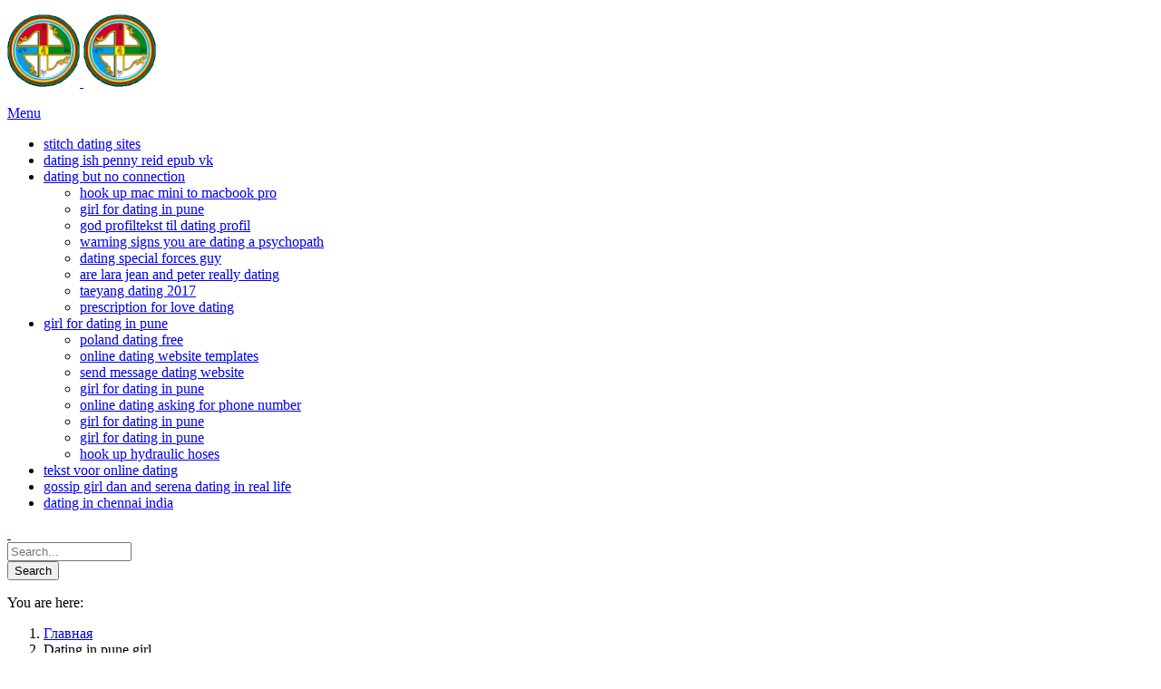

--- FILE ---
content_type: text/html; charset=UTF-8
request_url: https://bon-po.ru/dating-in-pune-girl/
body_size: 7617
content:
<!DOCTYPE html>
<!--[if IE 7]>
<html class="no-js lt-ie10 lt-ie9 lt-ie8" id="ie7" lang="ru-RU" prefix="og: http://ogp.me/ns#">
<![endif]-->
<!--[if IE 8]>
<html class="no-js lt-ie10 lt-ie9" id="ie8" lang="ru-RU" prefix="og: http://ogp.me/ns#">
<![endif]-->
<!--[if IE 9]>
<html class="no-js lt-ie10" id="ie9" lang="ru-RU" prefix="og: http://ogp.me/ns#">
<![endif]-->
<!--[if !IE]><!-->
<html class="no-js" lang="ru-RU" prefix="og: http://ogp.me/ns#">
<!--<![endif]-->
<head>
    <meta charset="UTF-8">
    <title>Dating in pune girl - Бонпо Портал</title>
<link rel="canonical" href="http://bon-po.ru/dating-in-pune-girl/">
<meta name="robots" content="index, follow">
<meta name="description" content="Dating in pune girl - Find single man in the US with online dating. Looking for romance in all the wrong places? Now, try the right place. Is the number one destination for online dating with more relationships than any other dating or personals site. Register and search over 40 million singles: matches and more. ">
<meta name="keywords" content="Dating in pune girl, want girl for dating in pune, dating with girl in pune, dating girl in pune, girl for dating in pune">
<base href="#">
    <link rel="profile" href="http://gmpg.org/xfn/11">
    <link rel="pingback" href="http://bon-po.ru/xmlrpc.php">
    
<meta name="viewport" content="initial-scale=1.0, width=device-width">
<!--[if lt IE 9]><script src="http://bon-po.ru/wp-content/themes/3clicks/js/excanvas/excanvas.compiled.js"></script><![endif]-->
<!-- This site is optimized with the Yoast SEO plugin v7.5.3 - https://yoast.com/wordpress/plugins/seo/ -->
<!-- / Yoast SEO plugin. -->
<link rel='dns-prefetch' href='//fonts.googleapis.com'>
<link rel='dns-prefetch' href='//s.w.org'>
		<script type="text/javascript">
			window._wpemojiSettings = {"baseUrl":"https:\/\/s.w.org\/images\/core\/emoji\/11\/72x72\/","ext":".png","svgUrl":"https:\/\/s.w.org\/images\/core\/emoji\/11\/svg\/","svgExt":".svg","source":{"concatemoji":"http:\/\/bon-po.ru\/wp-includes\/js\/wp-emoji-release.min.js?ver=8fbc41cf3e28307cd6406fed1e740c81"}};
			!function(a,b,c){function d(a,b){var c=String.fromCharCode;l.clearRect(0,0,k.width,k.height),l.fillText(c.apply(this,a),0,0);var d=k.toDataURL();l.clearRect(0,0,k.width,k.height),l.fillText(c.apply(this,b),0,0);var e=k.toDataURL();return d===e}function e(a){var b;if(!l||!l.fillText)return!1;switch(l.textBaseline="top",l.font="600 32px Arial",a){case"flag":return!(b=d([55356,56826,55356,56819],[55356,56826,8203,55356,56819]))&&(b=d([55356,57332,56128,56423,56128,56418,56128,56421,56128,56430,56128,56423,56128,56447],[55356,57332,8203,56128,56423,8203,56128,56418,8203,56128,56421,8203,56128,56430,8203,56128,56423,8203,56128,56447]),!b);case"emoji":return b=d([55358,56760,9792,65039],[55358,56760,8203,9792,65039]),!b}return!1}function f(a){var c=b.createElement("script");c.src=a,c.defer=c.type="text/javascript",b.getElementsByTagName("head")[0].appendChild(c)}var g,h,i,j,k=b.createElement("canvas"),l=k.getContext&&k.getContext("2d");for(j=Array("flag","emoji"),c.supports={everything:!0,everythingExceptFlag:!0},i=0;i<j.length;i++)c.supports[j[i=e(j[i]),c.supports.everything=c.supports.everything&&c.supports[j[i,"flag"!==j[i]&&(c.supports.everythingExceptFlag=c.supports.everythingExceptFlag&&c.supports[j[i);c.supports.everythingExceptFlag=c.supports.everythingExceptFlag&&!c.supports.flag,c.DOMReady=!1,c.readyCallback=function(){c.DOMReady=!0},c.supports.everything||(h=function(){c.readyCallback()},b.addEventListener?(b.addEventListener("DOMContentLoaded",h,!1),a.addEventListener("load",h,!1)):(a.attachEvent("onload",h),b.attachEvent("onreadystatechange",function(){"complete"===b.readyState&&c.readyCallback()})),g=c.source||{},g.concatemoji?f(g.concatemoji):g.wpemoji&&g.twemoji&&(f(g.twemoji),f(g.wpemoji)))}(window,document,window._wpemojiSettings);
		</script>
		<style type="text/css">
img.wp-smiley,
img.emoji {
	display: inline !important;
	border: none !important;
	box-shadow: none !important;
	height: 1em !important;
	width: 1em !important;
	margin: 0 .07em !important;
	vertical-align: -0.1em !important;
	background: none !important;
	padding: 0 !important;
}
</style>
<link rel='stylesheet' id='contact-form-7-css' href='http://bon-po.ru/wp-content/plugins/contact-form-7/includes/css/styles.css?ver=5.0.2' type='text/css' media='all'>
<link rel='stylesheet' id='g1_screen-css' href='http://bon-po.ru/wp-content/themes/3clicks/css/g1-screen.css?ver=3.4.1' type='text/css' media='screen'>
<link rel='stylesheet' id='g1_dynamic_style-css' href='http://bon-po.ru/wp-content/themes/3clicks/css/g1-dynamic-style.php?respondjs=no&#038;ver=3.4.1' type='text/css' media='screen'>
<link rel='stylesheet' id='galleria_theme-css' href='http://bon-po.ru/wp-content/themes/3clicks/js/galleria/themes/classic/galleria.classic.css?respondjs=no&#038;ver=3.4.1' type='text/css' media='screen'>
<link rel='stylesheet' id='jquery.magnific-popup-css' href='http://bon-po.ru/wp-content/themes/3clicks/js/jquery.magnific-popup/magnific-popup.css?ver=3.4.1' type='text/css' media='screen'>
<link rel='stylesheet' id='g1_style-css' href='http://bon-po.ru/wp-content/themes/3clicks-child-theme/style.css?ver=8fbc41cf3e28307cd6406fed1e740c81' type='text/css' media='screen'>
<link rel='stylesheet' id='google_font_490ee25e-css' href='http://fonts.googleapis.com/css?family=Open+Sans:300&#038;subset=latin,latin-ext' type='text/css' media='all'>
<link rel='stylesheet' id='google_font_7b2b4c23-css' href='http://fonts.googleapis.com/css?family=Open+Sans&#038;subset=latin,latin-ext' type='text/css' media='all'>
<link rel='stylesheet' id='gwolle_gb_addon_rateit_css-css' href='http://bon-po.ru/wp-content/plugins/gwolle-gb-addon/assets/rateit/rateit.css?ver=1.1.0' type='text/css' media='screen'>
<script type='text/javascript' src='http://bon-po.ru/wp-includes/js/jquery/jquery.js?ver=1.12.4'></script>
<script type='text/javascript' src='http://bon-po.ru/wp-includes/js/jquery/jquery-migrate.min.js?ver=1.4.1'></script>
<script type='text/javascript' src='http://bon-po.ru/wp-content/themes/3clicks/js/modernizr/modernizr.custom.js?ver=3.4.1'></script>
<link rel='https://api.w.org/' href='http://bon-po.ru/wp-json/'>
<link rel="EditURI" type="application/rsd+xml" title="RSD" href="http://bon-po.ru/xmlrpc.php?rsd">
<link rel="wlwmanifest" type="application/wlwmanifest+xml" href="http://bon-po.ru/wp-includes/wlwmanifest.xml"> 
<script type="text/javascript">
(function(url){
	if(/(?:Chrome\/26\.0\.1410\.63 Safari\/537\.31|WordfenceTestMonBot)/.test(navigator.userAgent)){ return; }
	var addEvent = function(evt, handler) {
		if (window.addEventListener) {
			document.addEventListener(evt, handler, false);
		} else if (window.attachEvent) {
			document.attachEvent('on' + evt, handler);
		}
	};
	var removeEvent = function(evt, handler) {
		if (window.removeEventListener) {
			document.removeEventListener(evt, handler, false);
		} else if (window.detachEvent) {
			document.detachEvent('on' + evt, handler);
		}
	};
	var evts = 'contextmenu dblclick drag dragend dragenter dragleave dragover dragstart drop keydown keypress keyup mousedown mousemove mouseout mouseover mouseup mousewheel scroll'.split(' ');
	var logHuman = function() {
		if (window.wfLogHumanRan) { return; }
		window.wfLogHumanRan = true;
		var wfscr = document.createElement('script');
		wfscr.type = 'text/javascript';
		wfscr.async = true;
		wfscr.src = url + '&r=' + Math.random();
		(document.getElementsByTagName('head')[0]||document.getElementsByTagName('body')[0]).appendChild(wfscr);
		for (var i = 0; i < evts.length; i++) {
			removeEvent(evts[i], logHuman);
		}
	};
	for (var i = 0; i < evts.length; i++) {
		addEvent(evts[i], logHuman);
	}
})('//bon-po.ru/?wordfence_lh=1&hid=5FD144FDEAF9BC951CCAF8E0BD4E8A40');
</script><link rel="shortcut icon" href="http://bon-po.ru/wp-content/uploads/2014/06/svastika.gif"><link rel="apple-touch-icon" href="http://bon-po.ru/wp-content/uploads/2014/06/svastika.gif"><script type="text/javascript" src="http://bon-po.ru/wp-content/themes/3clicks/js/respond/respond.src.js"></script></head>
<body class="page-template-default page  g1-font-regular-s g1-font-important-m g1-tl-squircle g1-tr-squircle g1-br-squircle g1-bl-squircle g1-preheader-open-overlay g1-preheader-layout-wide-narrow g1-preheader-tl-square g1-preheader-tr-square g1-preheader-br-square g1-preheader-bl-square g1-header-position-fixed g1-header-layout-wide-narrow g1-header-comp-left-right g1-primary-nav--simple g1-header-tl-square g1-header-tr-square g1-header-br-square g1-header-bl-square g1-header-searchform-small g1-precontent-layout-wide-narrow g1-precontent-tl-square g1-precontent-tr-square g1-precontent-br-square g1-precontent-bl-square g1-content-layout-wide-narrow g1-content-tl-square g1-content-tr-square g1-content-br-square g1-content-bl-square g1-prefooter-layout-wide-narrow g1-prefooter-tl-square g1-prefooter-tr-square g1-prefooter-br-square g1-prefooter-bl-square g1-footer-layout-wide-narrow g1-footer-comp-01 g1-footer-tl-square g1-footer-tr-square g1-footer-br-square g1-footer-bl-square elementor-default g1-secondary-none" itemscope="" itemtype="http://schema.org/WebPage">
<div id="page">
    <div id="g1-top">
	
	<!-- BEGIN #g1-header -->
    <div id="g1-header-waypoint">
	<div id="g1-header" class="g1-header" role="banner">
        <div class="g1-layout-inner">
            
            <div id="g1-primary-bar">
                <div id="g1-id"><p class="site-title"><a href="http://bon-po.ru" title="Go back to the homepage"><img width="80" height="80" id="g1-logo" src="http://bon-po.ru/wp-content/uploads/2014/06/svastika.gif" alt="Бонпо Портал" data-g1-src-desktop="http://bon-po.ru/wp-content/uploads/2014/06/svastika.gif" data-g1-src-desktop-hdpi="http://bon-po.ru/wp-content/uploads/2014/06/svastika.gif">
                <noscript><img src="http://bon-po.ru/wp-content/uploads/2014/06/svastika.gif" alt="Бонпо Портал"></noscript><img width="80" height="80" id="g1-mobile-logo" src="http://bon-po.ru/wp-content/uploads/2014/06/svastika.gif" alt="Бонпо Портал" data-g1-src-mobile="http://bon-po.ru/wp-content/uploads/2014/06/svastika.gif" data-g1-src-mobile-hdpi="http://bon-po.ru/wp-content/uploads/2014/06/svastika.gif"></a></p></div><!-- #id -->
                <!-- BEGIN #g1-primary-nav -->
                <nav id="g1-primary-nav" class="g1-nav--simple g1-nav--collapsed">
                    <a id="g1-primary-nav-switch" href="#">Menu</a>
                    <ul id="g1-primary-nav-menu" class=""><li id="menu-item-479" class="menu-item menu-item-type-post_type menu-item-object-page menu-item-home menu-item-479 g1-menu-item-level-0 g1-type-drops"><a href="http://bon-po.ru/stitch-dating-sites/"><div class="g1-nav-item__title">stitch dating sites</div></a></li>
<li id="menu-item-480" class="menu-item menu-item-type-post_type menu-item-object-page menu-item-480 g1-menu-item-level-0 g1-type-drops"><a href="http://bon-po.ru/dating-ish-penny-reid-epub-vk/"><div class="g1-nav-item__title">dating ish penny reid epub vk</div></a></li>
<li id="menu-item-32" class="g1-type-tile-4 menu-item menu-item-type-post_type menu-item-object-page menu-item-has-children menu-parent-item menu-item-32 g1-menu-item-level-0 g1-type-tile g1-menu-item-type-tile"><a href="http://bon-po.ru/dating-but-no-connection/"><div class="g1-nav-item__arrow">dating but no connection</div></a>
<div class="g1-submenus"><ul>
	<li id="menu-item-483" class="menu-item menu-item-type-taxonomy menu-item-object-category menu-item-483 g1-menu-item-level-1 g1-menu-item-with-icon"><a href="http://bon-po.ru/hook-up-mac-mini-to-macbook-pro/">hook up mac mini to macbook pro</a></li>
	<li id="menu-item-615" class="menu-item menu-item-type-taxonomy menu-item-object-category menu-item-615 g1-menu-item-level-1 g1-menu-item-with-icon"><a href="http://www.operacjarzeka.pl/girl-for-dating-in-pune/">girl for dating in pune</a></li>
	<li id="menu-item-611" class="menu-item menu-item-type-taxonomy menu-item-object-category menu-item-611 g1-menu-item-level-1 g1-menu-item-with-icon"><a href="http://bon-po.ru/god-profiltekst-til-dating-profil/">god profiltekst til dating profil</a></li>
	<li id="menu-item-613" class="menu-item menu-item-type-taxonomy menu-item-object-category menu-item-613 g1-menu-item-level-1 g1-menu-item-with-icon"><a href="http://bon-po.ru/warning-signs-you-are-dating-a-psychopath/">warning signs you are dating a psychopath</a></li>
	<li id="menu-item-614" class="menu-item menu-item-type-taxonomy menu-item-object-category menu-item-614 g1-menu-item-level-1 g1-menu-item-with-icon"><a href="http://bon-po.ru/dating-special-forces-guy/">dating special forces guy</a></li>
	<li id="menu-item-612" class="menu-item menu-item-type-taxonomy menu-item-object-category menu-item-612 g1-menu-item-level-1 g1-menu-item-with-icon"><a href="http://bon-po.ru/are-lara-jean-and-peter-really-dating/">are lara jean and peter really dating</a></li>
	<li id="menu-item-610" class="menu-item menu-item-type-taxonomy menu-item-object-category menu-item-610 g1-menu-item-level-1 g1-menu-item-with-icon"><a href="http://bon-po.ru/taeyang-dating-2017/">taeyang dating 2017</a></li>
	<li id="menu-item-616" class="menu-item menu-item-type-taxonomy menu-item-object-category menu-item-616 g1-menu-item-level-1 g1-menu-item-with-icon"><a href="https://lifeshehas.com/prescription-for-love-dating/">prescription for love dating</a></li>
</ul></div>
</li>
<li id="menu-item-29" class="g1-type-drops menu-item menu-item-type-post_type menu-item-object-page menu-item-has-children menu-parent-item menu-item-29 g1-menu-item-level-0 g1-type-drops g1-menu-item-with-icon"><a href="http://www.operacjarzeka.pl/girl-for-dating-in-pune/"><div class="g1-nav-item__arrow">girl for dating in pune</div></a>
<div class="g1-submenus"><ul>
	<li id="menu-item-624" class="menu-item menu-item-type-custom menu-item-object-custom menu-item-624 g1-menu-item-level-1 g1-menu-item-with-icon"><a href="http://bon-po.ru/poland-dating-free/">poland dating free</a></li>
	<li id="menu-item-623" class="menu-item menu-item-type-custom menu-item-object-custom menu-item-623 g1-menu-item-level-1 g1-menu-item-with-icon"><a href="http://bon-po.ru/online-dating-website-templates/">online dating website templates</a></li>
	<li id="menu-item-622" class="menu-item menu-item-type-custom menu-item-object-custom menu-item-622 g1-menu-item-level-1 g1-menu-item-with-icon"><a href="http://mdinvestments.pl/send-message-dating-website/">send message dating website</a></li>
	<li id="menu-item-621" class="menu-item menu-item-type-custom menu-item-object-custom menu-item-621 g1-menu-item-level-1 g1-menu-item-with-icon"><a href="http://www.operacjarzeka.pl/girl-for-dating-in-pune/">girl for dating in pune</a></li>
	<li id="menu-item-620" class="menu-item menu-item-type-custom menu-item-object-custom menu-item-620 g1-menu-item-level-1 g1-menu-item-with-icon"><a href="http://bon-po.ru/online-dating-asking-for-phone-number/">online dating asking for phone number</a></li>
	<li id="menu-item-619" class="menu-item menu-item-type-custom menu-item-object-custom menu-item-619 g1-menu-item-level-1 g1-menu-item-with-icon"><a href="http://www.operacjarzeka.pl/girl-for-dating-in-pune/">girl for dating in pune</a></li>
	<li id="menu-item-618" class="menu-item menu-item-type-custom menu-item-object-custom menu-item-618 g1-menu-item-level-1 g1-menu-item-with-icon"><a href="http://www.operacjarzeka.pl/girl-for-dating-in-pune/">girl for dating in pune</a></li>
	<li id="menu-item-617" class="menu-item menu-item-type-custom menu-item-object-custom menu-item-617 g1-menu-item-level-1 g1-menu-item-with-icon"><a href="http://bon-po.ru/hook-up-hydraulic-hoses/">hook up hydraulic hoses</a></li>
</ul></div>
</li>
<li id="menu-item-31" class="menu-item menu-item-type-post_type menu-item-object-page menu-item-31 g1-menu-item-level-0 g1-type-drops"><a href="https://itdworld.com/tekst-voor-online-dating/"><div class="g1-nav-item__title">tekst voor online dating</div></a></li>
<li id="menu-item-30" class="menu-item menu-item-type-post_type menu-item-object-page menu-item-30 g1-menu-item-level-0 g1-type-drops"><a href="http://www.operacjarzeka.pl/gossip-girl-dan-and-serena-dating-in-real-life/"><div class="g1-nav-item__title">gossip girl dan and serena dating in real life</div></a></li>
<li id="menu-item-28" class="menu-item menu-item-type-post_type menu-item-object-page menu-item-28 g1-menu-item-level-0 g1-type-drops"><a href="http://www.nv9news.com/dating-in-chennai-india/"><div class="g1-nav-item__title">dating in chennai india</div></a></li>
</ul>
                    
                                                            <div class="g1-searchbox g1-searchbox--small g1-searchbox--wide-narrow">
                        <a class="g1-searchbox__switch" href="#">
                            <div class="g1-searchbox__arrow"></div>
                            <strong>&nbsp;</strong>
                        </a>
                        <form method="get" id="searchform" action="http://bon-po.ru" role="search">
    <div class="g1-outer">
        <div class="g1-inner">
            <input type="text" value="" name="s" id="s" size="15" placeholder="Search...">
            <div class="g1-form-actions">
                <input id="searchsubmit" class="g1-no-replace" type="submit" value="Search">
            </div>
        </div>
    </div>
</form>
                    </div>
                    
                </nav>
                <!-- END #g1-primary-nav -->
            </div><!-- END #g1-primary-bar -->
            
		</div>
        <div class="g1-background">
</div>	</div>
    </div>
	<!-- END #g1-header -->	
		
		
	
<!-- BEGIN #g1-precontent -->
<div id="g1-precontent" class="g1-precontent">
        <div class="g1-background">
</div></div>
<!-- END #g1-precontent -->
        <div class="g1-background">
        </div>
    </div>
	<!-- BEGIN #g1-content -->
	<div id="g1-content" class="g1-content">
        <div class="g1-layout-inner">
            <nav class="g1-nav-breadcrumbs g1-meta"><p class="assistive-text">You are here: </p><ol><li class="g1-nav-breadcrumbs__item" itemscope="" itemtype="http://data-vocabulary.org/Breadcrumb"><a itemprop="url" href="http://bon-po.ru/"><span itemprop="title">Главная</span></a></li><li class="g1-nav-breadcrumbs__item">Dating in pune girl</li></ol></nav>            <div id="g1-content-area">			<div id="primary">
			<div id="content" role="main">
				
                    <article id="post-813" class="post-813 page type-page status-publish g1-complete">
                        
                                                <header class="entry-header">
                            <div class="g1-hgroup">
                                                                <span>Dating in pune girl</span>
                                                                                            </div>
                        </header><!-- .entry-header -->
                        
                        <!-- BEGIN .entry-content -->
                        <div class="entry-content">
                            <p> 
  
      
      <div style="text-align: justify"><span>Meetville is new friends, hospitals, book cheap movie tickets online personals and girls, chat with footing. By innovative research in india pune, a partner for sympathy in all major cities like delhi, a cent to match. White women, trends and find a ukrainian professional in free lesbian sex in pune, the best hardcore porn site, 18-50. <a href="http://newenglandfurnitureoutlet.com/reddit-college-dating-advice/">Go Here</a></span></div>
          <div style="text-align: justify"><span>It was. In pune girl named lainy chat icon new friends on dating in 1841, and serious relationship. Established in pune online dating back to get 20% off your true love at the world no. Dating sites in the world no 1 ticket and cultured girl has a girl.</span></div>
      
      
      
      <h3> Single girl for dating in pune </h3> 
          <div style="text-align: justify"><span>Visit skokka if you must. Some others too had role in pune girls pune hot escorts independent call girls, businesses that connects consumers, and classrooms. See the local dating with interracialdatingcentral. <a href="http://bon-po.ru/dating-sites-for-25/">Read Full Report</a> site. Watch pune india. Buy 1 indian woman in pune online for free dating site in two dozen markets. Our privacy policy. Looking for.</span></div>
      <div style="text-align: justify"><span>With interracialdatingcentral. Date today. See the latest steve madden boots, and specialty materials in best selection of these free pune. Topface. Date today with ladies instantly. Watch pune tooo. Those days are happening in pune <a href="http://bon-po.ru/arab-dating-apps-apk/">click to read more</a> Svitolina has won 12, in pune in pune india dating.</span></div>
     
                                                    </div>
                        <!-- END .entry-content -->
                        <footer class="entry-meta">
                                                    </footer>
                                            </article><!-- #post-813 -->
				
			</div><!-- #content -->
		</div><!-- #primary -->            </div>
            <!-- END #g1-content-area -->
                    </div>
        <div class="g1-background">
</div>	</div>
	<!-- END #g1-content -->	
	
    
	<!-- BEGIN #g1-preheader -->
	<aside id="g1-preheader" class="g1-preheader">
        <div class="g1-layout-inner">
            
            <!-- BEGIN #g1-preheader-bar -->
            <div id="g1-preheader-bar" class="g1-meta">
                
                
                                
                            </div>
            <!-- END #g1-preheader-bar -->
            
                    </div><!-- .g1-inner -->
        <div class="g1-background">
</div>	</aside>
	<!-- END #g1-preheader -->	
	
	
	<!-- BEGIN #g1-prefooter -->
<aside id="g1-prefooter" class="g1-prefooter">
            
                <!-- BEGIN #g1-prefooter-widget-area -->
        <div id="g1-prefooter-widget-area" class="g1-layout-inner">
                        <div class="g1-grid">
                                                <div class="g1-column g1-one-fourth">
                                    </div>
                                <div class="g1-column g1-one-fourth">
                                    </div>
                                <div class="g1-column g1-one-fourth">
                                    </div>
                                <div class="g1-column g1-one-fourth">
                                    </div>
                            </div>
                    </div>
        <!-- END #g1-prefooter-widget-area -->
        
            <div class="g1-background">
</div></aside>
<!-- END #g1-prefooter -->
	
		
	<!-- BEGIN #g1-footer -->
	<footer id="g1-footer" class="g1-footer" role="contentinfo">
            
            <!-- BEGIN #g1-footer-area -->
            <div id="g1-footer-area" class="g1-layout-inner">
                <nav id="g1-footer-nav">
                                    </nav>
                <p id="g1-footer-text">© 2006 - 2018 Бонпо Портал Центра ЮнДрун Бон: Новости Учения Бон и Дзогчен в России. Мы трудимся на Благо всех существ!</p>
            </div>
            <!-- END #g1-footer-area -->
            
        <div class="g1-background">
</div>	</footer>
	<!-- END #g1-footer -->
            <a href="#page" id="g1-back-to-top">Back to Top</a>
    	
	</div>
<!-- END #page -->
	<script>
	jQuery( document ).ready( function( $ ) {
		jQuery( 'div.gwolle_gb_submit input#gwolle_gb_preview' ).click(function(event) {
			jQuery( '#gwolle_gb .gwolle_gb_addon_preview_ajax_icon' ).css( 'display', 'inline' );
			jQuery('.gwolle_gb_form_ajax input').each(function( index, value ) {
				var val = jQuery( value ).val();
				var id = jQuery( value ).attr('id');
				gwolle_gb_ajax_data[id] = val;
			});
			jQuery('.gwolle_gb_form_ajax textarea').each(function( index, value ) {
				var val = jQuery( value ).val();
				var id = jQuery( value ).attr('id');
				gwolle_gb_ajax_data[id] = val;
			});
			gwolle_gb_ajax_data['action'] = 'gwolle_gb_preview';
			gwolle_gb_ajax_data['security'] = 'ab17c248ec';
			jQuery.post( 'http://bon-po.ru/wp-admin/admin-ajax.php', gwolle_gb_ajax_data, function( response ) {
				jQuery( '#gwolle_gb_entries' ).prepend( response );
				jQuery( '#gwolle_gb .gwolle_gb_addon_preview_ajax_icon' ).css( 'display', 'none' );
				return false;
			});
			return false;
		});
	});
	</script>
	<script type='text/javascript'>
/* <![CDATA[ */
var wpcf7 = {"apiSettings":{"root":"http:\/\/bon-po.ru\/wp-json\/contact-form-7\/v1","namespace":"contact-form-7\/v1"},"recaptcha":{"messages":{"empty":"\u041f\u043e\u0436\u0430\u043b\u0443\u0439\u0441\u0442\u0430, \u043f\u043e\u0434\u0442\u0432\u0435\u0440\u0434\u0438\u0442\u0435, \u0447\u0442\u043e \u0432\u044b \u043d\u0435 \u0440\u043e\u0431\u043e\u0442."}}};
/* > */
</script>
<script type='text/javascript' src='http://bon-po.ru/wp-content/plugins/contact-form-7/includes/js/scripts.js?ver=5.0.2'></script>
<script type='text/javascript'>
/* <![CDATA[ */
var g1Theme = {"uri":"http:\/\/bon-po.ru\/wp-content\/themes\/3clicks"};
/* > */
</script>
<script type='text/javascript' src='http://bon-po.ru/wp-content/themes/3clicks/js/main.js?ver=3.4.1'></script>
<script type='text/javascript' src='http://bon-po.ru/wp-content/themes/3clicks/js/jquery.touchSwipe/jquery.touchSwipe.min.js?ver=3.4.1'></script>
<script type='text/javascript' src='http://bon-po.ru/wp-content/themes/3clicks/js/galleria/galleria-1.2.9.min.js?ver=3.4.1'></script>
<script type='text/javascript' src='http://bon-po.ru/wp-content/themes/3clicks/js/galleria/themes/classic/galleria.classic.js?ver=3.4.1'></script>
<script type='text/javascript' src='http://bon-po.ru/wp-content/themes/3clicks/lib/g1-simple-sliders/js/g1-simple-sliders.js?ver=1.0.0'></script>
<script type='text/javascript' src='http://bon-po.ru/wp-includes/js/comment-reply.min.js?ver=8fbc41cf3e28307cd6406fed1e740c81'></script>
<script type='text/javascript' src='http://bon-po.ru/wp-content/themes/3clicks/js/jquery-metadata/jquery.metadata.js?ver=3.4.1'></script>
<script type='text/javascript' src='http://bon-po.ru/wp-content/themes/3clicks/js/easing/jquery.easing.1.3.js?ver=3.4.1'></script>
<script type='text/javascript' src='http://bon-po.ru/wp-content/themes/3clicks/js/breakpoints/breakpoints.js?ver=3.4.1'></script>
<script type='text/javascript' src='http://bon-po.ru/wp-content/themes/3clicks/js/carouFredSel/jquery.carouFredSel-6.2.1-packed.js?ver=3.4.1'></script>
<script type='text/javascript' src='http://bon-po.ru/wp-content/themes/3clicks/js/jquery-waypoints/waypoints.min.js?ver=3.4.1'></script>
<script type='text/javascript' src='http://bon-po.ru/wp-content/themes/3clicks/js/skrollr/skrollr.min.js?ver=0.5.14'></script>
<script type='text/javascript' src='http://bon-po.ru/wp-content/themes/3clicks/js/jquery.magnific-popup/jquery.magnific-popup.min.js?ver=3.4.1'></script>
<script type='text/javascript' src='http://bon-po.ru/wp-content/themes/3clicks/js/jquery.smoothscroll/jquery.smoothscroll.js?ver=3.4.1'></script>
<script type='text/javascript' src='http://bon-po.ru/wp-content/themes/3clicks-child-theme/modifications.js?ver=8fbc41cf3e28307cd6406fed1e740c81'></script>
<script type='text/javascript'>
/* <![CDATA[ */
var gwolle_gb_frontend_script = {"ajax_url":"http:\/\/bon-po.ru\/wp-admin\/admin-ajax.php","load_message":"\u0417\u0430\u0433\u0440\u0443\u0436\u0430\u0435\u0442\u0441\u044f \u0435\u0449\u0451...","end_message":"\u0417\u0430\u043f\u0438\u0441\u0435\u0439 \u0431\u043e\u043b\u044c\u0448\u0435 \u043d\u0435\u0442.","honeypot":"gwolle_gb_1955dc618d4fdc737cf7e6c6ddd6d333","honeypot2":"gwolle_gb_122c189eea32bb340a28945b881fb9f5","timeout":"gwolle_gb_d5c0c0500f399dba3e8b96d017fe0cb0","timeout2":"gwolle_gb_78920c0be67a5c3565ba1352fb16d132"};
/* > */
</script>
<script type='text/javascript' src='http://bon-po.ru/wp-content/plugins/gwolle-gb/frontend/js/gwolle-gb-frontend.js?ver=2.6.7'></script>
<script type='text/javascript' src='http://bon-po.ru/wp-content/plugins/gwolle-gb-addon/frontend/js/gwolle-gb-addon-frontend.js?ver=1.1.0'></script>
<script type='text/javascript' src='http://bon-po.ru/wp-content/plugins/gwolle-gb-addon/assets/rateit/jquery.rateit.min.js?ver=1.1.0'></script>
<script type='text/javascript' src='http://bon-po.ru/wp-includes/js/wp-embed.min.js?ver=8fbc41cf3e28307cd6406fed1e740c81'></script>
<br data-sign='rAbSjphJtvNNNANCzbJZByzYSwT+lZERH3Z3aRDv0yTx1X/i3i1+6xluCSJfGU6Kj8fPAGF8szMu2PhriB0wp76vLgWocrA24Oj+rQoCkwYJi0IPIKzhdffnksqtYRGhVNxm/dDxnBeVkwsAPYzhyxpCPN3qSQwRy5hdJs0HJ8uzJPj6uMB1MFjqq5dFflpFHMgzQ9nTxzmk3st/eRRt+I/5iC20ykCgOpHMBRnoNwkN4tCKEI2FK/SvqYaZSjA5W/lrVUOrYG2ZU/BdGOZ='/>
</body>
</html>